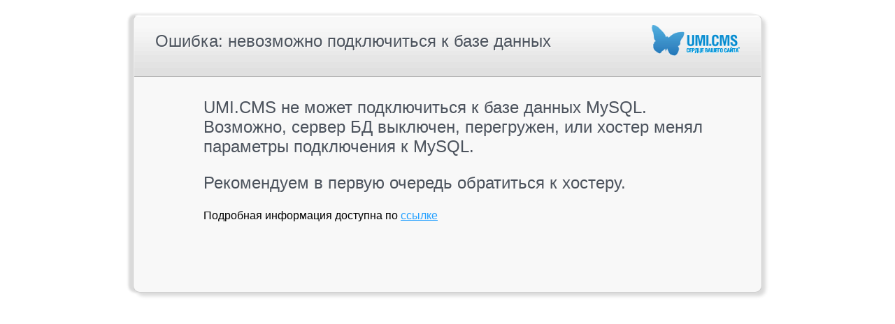

--- FILE ---
content_type: text/html
request_url: http://www.eurokam.ru/about/otzyvy_klientov/
body_size: 1075
content:
<html>
<head>
<meta http-equiv="Content-Type" content="text/html; charset=utf-8" />
<title>Ошибка: Невозможно подключиться к базе данных</title>
<script src="http://umi-cms.ru/install/js/jquery-1.4.2.min.js" type="text/javascript"></script>
<script src="http://umi-cms.ru/install/js/jquery.corner.js" type="text/javascript"></script>
<link href="http://umi-cms.ru/install/style_2.css" type="text/css" rel="stylesheet" />
<style type="text/css">
	.check_user {
		margin: 24px 0 24px 30px;
	}
</style>
</head>
<body>
	<form action="" id="form1">
		<div class="header">
			<p class="check_user">Ошибка: невозможно подключиться к базе данных</p>
			<a target="_blank" title="UMI.CMS" href="http://umi-cms.ru"><img class="logo" src="http://umi-cms.ru/install/logo_.png" alt=""></a>
		</div>
		<div class="main">
			<div class="upgrading_system">
				<div class="text_align text_align3">
					<p class="the_end_p">UMI.CMS не может подключиться к базе данных MySQL.<br /> Возможно, сервер БД выключен, перегружен, или хостер менял параметры подключения к MySQL.</p><p class="the_end_p">Рекомендуем в первую очередь обратиться к хостеру.</p>
					<p>Подробная информация доступна по <a title="" target="_blank" href="http://errors.umi-cms.ru/16000/">ссылке</a>
					</p>
				</div>
			</div>
		</div>
	</form>
	<!--<table style="width: 100%; height: 100%">
		<tr>
			<td align="center">
				<div style="width: 600px" id="content">
					<div id=logo></div>
					<div style="padding-left: 137px">
						<div style="padding: 13px 0px; text-align: left">
							<div style="background: #dadcde"><img src="/errors/images/umicms.jpg"/></div>
						</div>
						<h2 style="color: #ff6a08">Ошибка: невозможно подключиться к базе данных</h2>
						<p>UMI.CMS не может подключиться к базе данных MySQL. Возможно, сервер БД выключен, перегружен, или хостер менял параметры подключения к MySQL. Рекомендуем в первую очередь обратиться к хостеру.</p>
						<div style="border-top: #dddddd 1px solid; border-bottom: #dddddd 1px solid">
							<p>Поддержка пользователей UMI.CMS<br/><a href="http://www.umi-cms.ru/support">www.umi-cms.ru/support</a></p>
						</div>
					</div>
				</div>
			</td>
		</tr>
	</table>-->
</body>
</html>

--- FILE ---
content_type: text/css
request_url: http://umi-cms.ru/install/style_2.css
body_size: 3907
content:
body {
    width: 900px;
    margin: 20px auto;
    overflow-y: scroll;
    *overflow-y: none;
    font-family: "MyriadProRegular", Arial, Verdana, Tahoma, Geneva, sans-serif;
}
a{
    border:none;
    outline:none;
}
img {
    border:none;
}
form {
    margin:0;
    margin-top: 8px;
    background: #f8f8f8;
    border: 1px solid #cecece;
    border-top-color: #ededed;
    -moz-box-shadow: 5px 5px 5px #dadada, -0.4em 0 0.2em #dadada;
    -webkit-box-shadow:5px 5px 5px #dadada, -0.4em 0 0.2em #dadada;
    box-shadow:5px 5px 5px #dadada, -0.4em 0 0.2em #dadada;
    -moz-border-radius: 10px;
    -webkit-border-radius: 10px;
    border-radius: 10px;
    /*	behavior: url(http://www.install.umi-cms.ru/js/ie_css3.htc);*/
    position: relative;
    z-index: 10;
}
input {
    line-height: 29px;
    font-size: 18px;
}
a {
    outline: none;
    color: #26a1ff;
}
.header {
    padding: 0;
    background: url("http://www.install.umi-cms.ru/bg_gray_top.png") repeat-x center center ;
    -moz-border-radius: 10px 10px 0 0;
    -webkit-border-radius: 10px 10px 0 0;
    border-radius: 10px 10px 0 0;
    /*behavior: url(http://www.install.umi-cms.ru/js/ie_css3.htc);*/
    height: 89px;
    margin: 0 1px;
    overflow: hidden;
    position: relative;
    z-index: 20;
}
.header_last_block {
    padding: 0;
    -moz-border-radius: 10px 10px 0 0;
    -webkit-border-radius: 10px 10px 0 0;
    border-radius: 10px 10px 0 0;
    /*behavior: url(http://www.install.umi-cms.ru/js/ie_css3.htc);*/
    height: 89px;
    margin: 0 1px;
    position: relative;
    overflow: hidden;
}
.text_align {
    text-align: center;
    margin-bottom: 100px;
    margin-top: 30px;
}
.text_align2 {
    text-align: center;
}
.text_align3 {
    text-align: left;
    padding-left:100px;
}
.text_align_if_error{
    text-align: left;
    margin-left:30px;
}
.the_end_p ol li {
    white-space:pre-wrap;
}
.clear {
    clear: both;
}
.display_none {
    display: none;
}
p.check_user {
    margin-left: 30px;
    color: #4c535d;
    font-size: 24px;
    text-shadow: 1px 0.5px 0px #ffffff;
    *padding-top: 23px;
}
.logo {
    position: absolute;
    top: 15px;
    right: 30px;
}
.padding_big {
    padding: 30px 0;
}
.padding_bigtop {
    padding: 30px 0 0;
}
.b_input {
    position: relative;
    overflow: hidden;
}
.b_input input{
    padding-left: 10px;
    padding-top: 3px\0/;
    -moz-border-radius: 10px;
    -webkit-border-radius: 10px;
    border-radius: 10px;
    /*	behavior: url(http://www.install.umi-cms.ru/js/ie_css3.htc);*/
    border: 1px solid #d1d1d1;
    border-top-color: #828282;
    width: 450px;
    height: 30px;
    line-height: 29px;
    margin-left: 220px;
}
.b_input__clear {
    background: url("http://www.install.umi-cms.ru/galochka.png") no-repeat right bottom;
    outline: none;
    z-index: 10;
    height: 16px;
    width: 16px;
    position: absolute;
    right: 225px;
    top: 8px;
}
div.info, div.info1 {
    color: #4f565e;
    font-size: 12px;
    width: 500px;
    margin:10px 0 0 220px;
    padding: 10px 0;
}
div.marn {
    margin-bottom: 10px;
}
div.info .img_stop {
    float: left;
    height: 15px;
    width: 14px;
}
div.info .img_stop_text {
    display:block;
    margin-left:24px;
	margin-bottom: 10px;
}
.next_step {
    text-align: right;
}
.next_step_submit {
    background: url("http://www.install.umi-cms.ru/bg_blue_button.png") repeat-x center center;
    height: 35px;/*39-4*/
    color: white;
    -moz-border-radius: 10px;
    -webkit-border-radius: 10px;
    border-radius: 10px;
    /*	behavior: url(http://www.install.umi-cms.ru/js/ie_css3.htc);*/
    font-size: 12px;
    border: 1px solid #3cbbe8;
    text-align: center;
    padding-bottom: 4px;
}
.marginr_px {
    margin: 10px 32px 10px 10px;
}
.marginr_2px {
    margin: 10px 0 10px 10px;
}
.back_step_submit {
    background: url("http://www.install.umi-cms.ru/bg_but_gray.png") repeat-x center center;
    height: 35px;/*39-4*/
    color: white;
    -moz-border-radius: 10px;
    -webkit-border-radius: 10px;
    border-radius: 10px;
    /*	behavior: url(http://www.install.umi-cms.ru/js/ie_css3.htc);*/
    font-size: 12px;
    border: 1px solid #cfcfcf;
    padding-bottom: 4px;
}
.display_block_left {
    float: left;
    color: #353944;
    font-size: 20px;
    text-align: left;
}
.posit_text {
    margin-left: 20px;
}
.posit_text24px {
    margin-left: 28px;
    *padding-left: 28px;
    *margin-left: 0;
}
.mar_left220px {
    margin-left: 220px;
    *padding-left: 220px;
    *margin-left: 0;
}
.display_block_left input {
    -moz-border-radius: 10px;
    -webkit-border-radius: 10px;
    border-radius: 10px;
    /*	behavior: url(http://www.install.umi-cms.ru/js/ie_css3.htc);*/
    border: 1px solid #d1d1d1;
    border-top-color: #828282;
    width: 220px;
    height: 30px;
    margin: 10px 0;
    padding-left: 10px;
}
.display_page_4 {
    color: #393939;
    font-size: 20px;
}
.display_page_4 input {
    margin-right: 20px;
    margin-top: 30px;
}
.shadow_some {
    -moz-box-shadow: inset 0px 8px 10px #f0f0f0;
    -webkit-box-shadow: inset 0px 8px 10px #f0f0f0;
    box-shadow: inset 0px 8px 10px #f0f0f0;
    /*	behavior: url(http://www.install.umi-cms.ru/js/ie_css3.htc);*/
}
.style_p  {
    padding:10px 200px 10px 0;
    color: #0f0f0f;
    font-size: 12px;
}
.next_step_but {
    background: url("http://www.install.umi-cms.ru/bg_blue_button.png") repeat-x center center;
    height: 39px;
    width: 110px;
    vertical-align: bottom;
    -moz-border-radius: 10px;
    -webkit-border-radius: 10px;
    border-radius: 10px;
    /*	behavior: url(http://www.install.umi-cms.ru/js/ie_css3.htc);*/
    border: 1px solid #3cbbe8;
    float: right;
    margin-right: 400px;
}
.next_step_but a {
    color: white;
    text-decoration: none;
    font-size: 12px;
}
.next_step_but a span{
    line-height:40px;
}
.the_end_p {
    color: #4c535d;
    font-size: 24px;
}
.blue_progress {
    background: url("http://www.install.umi-cms.ru/bg_blue_load.png") repeat-x center center;
    position: relative;
    left: 224px;
    bottom: 29px;
    bottom: 31px\0/;
    height: 25px;
    width: 400px;
    z-index: 10;
    border: 1px solid #00a4db;
    border-bottom-color: #1d80af;
    -moz-border-radius: 6px;
    -webkit-border-radius: 6px;
    border-radius: 6px;
    /*	behavior: url(http://www.install.umi-cms.ru/js/ie_css3.htc);*/
}
p.vvod_key {
    float: left;
    width: 310px;
    color: #353944;
    font-size: 20px;
    margin-left: 220px;
    margin-bottom: 0;
    padding-bottom: 10px;
    *padding-left: 220px;
    *margin: 0;
}
.slider {
    *padding-top: 0;
    float: left;
    padding-top: 5px;
    margin-bottom: 10px;
}
.slider a {
    text-decoration: none;
    color: #0092d4;
    font-size: 12px;
    margin: 0;
    padding: 0;
    border-bottom: 1px dashed #0092d4;
}
.footer {
    position: relative;
    background: url("http://www.install.umi-cms.ru/bg_black_bottom.png") repeat-x center center;
    height: 111px;
    width: 898px;
    *width: 899px;
    -moz-border-radius: 0 0 10px 10px;
    -webkit-border-radius: 0 0 10px 10px;
    border-radius: 0 0 10px 10px;
    /*	behavior: url(http://www.install.umi-cms.ru/js/ie_css3.htc);*/
}
.footer .step_up {
    font-size: 18px;
    color: white;
    text-shadow: 0px -1px 0px #black;
    /*behavior: url(http://www.install.umi-cms.ru/js/ie_css3.htc);*/
    margin: 0 0 15px 30px;
    padding-top:10px;
}
.load_bottom  ul {
    margin: 0 0 0 30px;
    padding: 0;
    height: 40px;
    width: 837px;
    background: url("http://www.install.umi-cms.ru/bg_ul_gray.png") repeat-x;
    -moz-border-radius: 10px;
    -webkit-border-radius: 10px;
    border-radius: 10px;
    /*behavior: url(http://www.install.umi-cms.ru/js/ie_css3.htc);*/
    position: relative;
    z-index: 30;
}
.load_bottom ul li {
    float: left;
    list-style-type: none;
    padding-top: 6px;
    width: 84px;
    padding-left: 9px;
    background: url("http://www.install.umi-cms.ru/border_li.png") no-repeat left center;

}
.load_bottom ul li div {
    padding-bottom: 3px;
    line-height: 13px;
    color: #8a8a8a;
    font-size: 12px;
    text-shadow: 0px 1px 0px #ffffff;
    /*behavior: url(http://www.install.umi-cms.ru/js/ie_css3.htc);*/
}
.load_bottom li.list_style_noneleft {
    background:#26b4ff;
    -moz-border-radius: 6px 0 0 6px;
    -webkit-border-radius: 6px 0 0 6px;
    border-radius: 6px 0 0 6px;
    /*behavior: url(http://www.install.umi-cms.ru/js/ie_css3.htc);*/
    /* for IE */
    /* background:#26b4ff url(http://www.install.umi-cms.ru/image-url.gif) left repeat-x; */
    padding-bottom: 4px;
    position: relative;
    z-index: 40;
}
.load_bottom li.list_style_nonetwo{
    background: #26b4ff url("http://www.install.umi-cms.ru/border_li.png") no-repeat left center;
    padding-bottom: 4px;
}
.load_bottom li.list_style_noneright {
    background: #26b4ff url("http://www.install.umi-cms.ru/border_li.png") no-repeat left center;
    -moz-border-radius: 0 6px 6px 0;
    -webkit-border-radius: 0 6px 6px 0;
    border-radius: 0 6px 6px 0;
    /*behavior: url(http://www.install.umi-cms.ru/js/ie_css3.htc);*/
    padding-bottom: 4px;
}
.load_bottom ul li div.color_dif {
    color: white!important;
    text-shadow: 0px -1px 0px #0086ee;
    /*behavior: url(http://www.install.umi-cms.ru/js/ie_css3.htc);*/
}
.margintop20px {
    margin-top: 20px;
}
.progressbar_img {
    margin-left: 220px;
}
.progress_bardiv {
    padding-left: 10px;
    padding-top: 3px\0/;
    -moz-border-radius: 10px;
    -webkit-border-radius: 10px;
    border-radius: 10px;
    /*	behavior: url(http://www.install.umi-cms.ru/js/ie_css3.htc);*/
    border: 1px solid #d1d1d1;
    border-top-color: #828282;
    width: 450px;
    height: 30px;
    margin-left: 220px;
    background: #f3f3f3;
}
.progressbar_wrap {
    height: 228px;
    width: 430px;
    padding: 20px 10px 20px 20px;
    background: #f3f3f3 url("http://www.install.umi-cms.ru/bgdlkfld.gif") no-repeat scroll left center;
    margin-left: 218px;
}
.vnutrenniy {
    height: 213px;
    margin: 10px 20px 10px;
    color: #838383;
    font-size: 12px;
    overflow-y: scroll;
}
input.radio_but {
    border: none;
    width: auto;
    height: auto;
    margin: 10px 15px 10px 0;
    padding-left: 0;
}
.error_with_warnings {
    margin:10px 0 0 210px !important;
    background:#ffff99;
    opacity:0.8;
    -moz-border-radius: 10px;
    -webkit-border-radius: 10px;
    border-radius: 10px;
    width: 500px;
    padding: 10px !important;
}
.field_license_user {
    margin-left:220px;
}
.field_license_user label {
    display:block;
    width:150px;
    float:left;
    margin:10px 0;
}
.field_license_user input {
    margin:10px 0;
    width:300px;
}
.demo_span {
    bottom: 3px;
    font-size: 12px;
    margin-left: 40px;
    position: relative;
}

/** Choose type of site **/
.paid_solutions {
    width: 840px;
    position: relative;
    left: 40px;
}
.demo_templates, .umiru_templates {
    float: left;
    width: 400px;
    position: relative;
    left: 40px;
}

.paid_solutions label img,
.demo_templates label img, .umiru_templates label img {
    margin-left: 38px;
    width: 330px;
    height: 140px;
}

.paid_solutions .description {
    margin-left: 38px;
    font-size: 12px;
}
.demo_templates .description, .umiru_templates .description {
    margin-left: 38px;
    width: 330px;
    font-size: 12px;
}

.paid_solutions input,
.demo_templates input, .umiru_templates input,
.demo_example_left input, .no_demo input {
    margin-right: 20px;
    margin-top: 30px;
}

/** Choose demo site **/
.no_demo {
    padding: 0px 26px 20px;
    border-bottom: 1px solid #dfdfdf;
    text-align: left;
    margin: 0 2px 0;
}
.demo_example_left {
    float: left;
    width: 425px;
    text-align: left;
}
.demo_example_left p {
    margin: 10px 10px 0 40px;
    color: #0f0f0f;
    font-size: 12px;
    min-height: 110px;
}
.demo_example_left img {
    float: left;
    padding-right: 26px;
}

/** Choose umiru site **/
.choose_umisite {
    font-size: 12px;
}
.choose_umisite .category {
    min-height: 559px;
    margin-bottom: -55px;
    width: 190px;
    border-right: 1px solid #d3d3d3;
    float: left;
}
.choose_umisite .category ul {
    list-style-type: none;
    height: 100%;
}
.choose_umisite .category ul  a {
    display: block;
    height: 30px;
    line-height: 30px;
    color: #0165c2;
    text-decoration: none;
    margin-left: -40px;
    padding-left: 40px;
}
.choose_umisite .category a:hover {
    background: #e9e9e9;
}
.choose_umisite .category a.current {
    background: #009ED8;
    color: white;
}
.doc {
    height: 70px;
    border-bottom: 1px solid #d3d3d3;
    position: relative;
}
.doc input{
    height: 30px;
    font-size: 12px;
    border-radius: 5px;
    background: #009ed8;
    position: relative;
    top: 20px;
    left: 45px;
}
.doc input.search {
    background: none repeat scroll 0 0 #FFFFFF;
    border: 1px solid #E9E9E9;
    box-shadow: 0 1px 1px inset;
    color: gray;
    height: 26px;
    width: 140px;
    padding-left: 10px;
    left: 30px;
}
.paging {
    height: 30px;
    padding-top: 15px;
    position: absolute;
    right: 20px;
    top: 15px;
}
.paging .left_arrow, .paging .right_arrow  {
    background: url('http://install.umi-cms.ru/arrows.png');
    width: 10px;
    height: 16px;
    float: left;
    visibility: hidden;
}
.paging .left_arrow {
    margin-right: 10px;
}
.paging .right_arrow {
    background-position: -20px;
    margin-left: 10px;
}
.paging .allow {
    visibility: visible;
    cursor: pointer;
}
.paging .left_arrow.allow {
    background-position: -10px;
}
.paging .right_arrow.allow {
    background-position: -30px;
}
.paging a, .paging span {
    margin: 0 3px;
    display: inline-block;
    width: 16px;
}
.paging a {
    font-weight: bold;
    color: gray;
    text-decoration: none;
}
.paging .current_page {
    font-size: 15px;
    font-weight: bold;
    color: #0165c2;
}
.paging .pages {
    font-size: 14px;
    float: left;
    height: 16px;
    line-height: 16px;
}
.umiru_body {
    float: left;
    width: 700px;
}
.umiru_body td img {
    width: 126px;
    height: 166px;
    border: none;
}
.site_holder {
    max-height: 526px;
}
.site {
    width: 126px;
    border-radius: 4px;
    font-size: 11px;
    display: inline-block;
}
.site, .site_holder .confirm {
    margin: 10px 0 0 23px;
    padding: 8px;
    vertical-align: top;
    display: inline-block;
    zoom: 1;
    *display: inline;
}
.site img{
    background: #fff;
}
.umiru_body .site.active {
    background: #009ed8;
    color: white;
}
.site > div {
    width: 126px;
    height: 166px;
    position: relative;
}
.site > div.black {
    background: #000;
}
.site_holder .confirm {
    font-size: 12px;
    width: 450px;
}
.site_holder .confirm p {
    margin: 0 0 12px 0;
}
.site > div > a {
    display: none;
    width: 102px;
    height: 22px;
    border-radius: 5px;
    line-height: 26px;
    text-align: center;
    text-decoration: none;
}
.site > div:hover a {
    display: block;
    position: absolute;
    left: 11px;
}
.site > div:hover > a.goto_demo {
    color: #0165c2;
    background: #ececec;
    top: 92px;
}
.site > div:hover > a.choose {
    color: white;
    background: #009ED8;
    top: 50px;
}
.umiru_body .site  > div:hover img {
    opacity: .5;
    filter: alpha(opacity=50);
}
.not_found {
    margin: 30px;
    font-size: 14px;
}